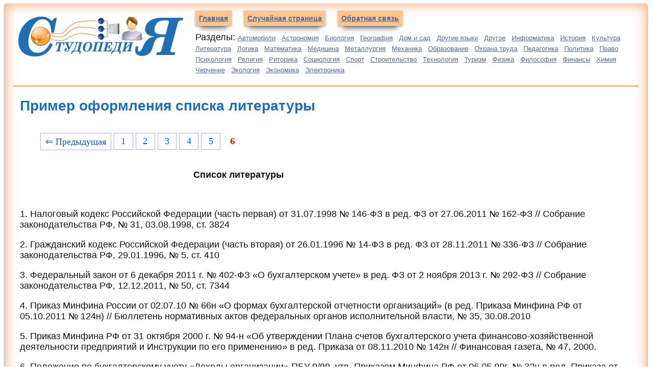

--- FILE ---
content_type: text/html
request_url: https://studopedia.info/2-16300.html
body_size: 7903
content:
 

<!DOCTYPE html>
<html lang="ru">
<head>
<meta charset="UTF-8">
<meta name="viewport" content="width=device-width, initial-scale=1">
	<meta name="description" content="07. 1998 № 146-ФЗ в ред. ФЗ от 27. 06. 2011 № 162-ФЗ // Собрание законодательства РФ, № 31, 03. 08. 1998, ст"><title>Студопедия — Пример оформления списка литературы</title>
<link rel="icon" href="/studinfo.ico" type="image/x-icon">
<link rel="shortcut icon" href="/studinfo.ico" type="image/x-icon">

<!-- Yandex.RTB -->
<script>window.yaContextCb=window.yaContextCb||[]</script>

	<style>
	
	
	div{margin:0px;}
.raised {
    width:97%;
    padding:1em;
    margin:2px 2px 1em;
    background:#fff;
            box-shadow: 0 15px 10px -10px rgba(100, 100, 100, 1), 0 1px 4px rgba(0, 1, 0, 0.6), 0 0 25px rgba(255, 102, 0, 0.6) inset;
}        
.divleft{ border-bottom: solid 2px #FF9933; }
.divt{ border-top: solid 2px #FF9933;}




a.navleft {
padding:0.5em;
margin:2em 10px 4em;
background:#FFCC99;
font-weight: bold;
font-family: arial, verdana, sans-serif; 
font-size: 14px;
color: #56698F;
-webkit-box-shadow:0 1px 4px rgba(0, 0, 0, 0.3), 0 0 40px rgba(0, 0, 0, 0.1) inset;
-webkit-box-shadow: 0 15px 10px -10px rgba(0, 0, 0, 0.5), 0 1px 4px rgba(0, 0, 0, 0.3), 0 0 40px rgba(255, 100, 0, 0.1) inset;
}
a.navleft:hover,active,focus{
text-decoration: none;
}
a.acat{
font-family: arial, verdana, sans-serif; 
font-size: 13px;
color: #56698F;
margin-right:7px;
}
.acat:hover,active,focus{
color: #1A2D45;
text-decoration: none;
}
p{
font-family: arial, verdana, sans-serif; 
font-size: 1.4vw;
color: #121212;
margin-left:10px;
}
h1{
font-family: arial, verdana, sans-serif; 
font-size: 2.2vw;
color: #206EB5;
margin-left:10px;
}
h2{
font-family: arial, verdana, sans-serif; 
font-size: 2vw;
color: #206EB5;
margin-left:10px;
}
h3,h4,h5{
font-family: arial, verdana, sans-serif; 
font-size: 1.6vw;
color: #206EB5;
margin-left:10px;
}
.tt{ font-size: 1.2vw; color: #666; }
a{font: Verdana, Arial, Helvetica, sans-serif; font-size: 1.4vw; color: #206EB5;}

a.abig {margin:3px;padding: 1px 1px 1px 15px;width: 90%;display: block;color: #003366;background: url(img/abig1.png) no-repeat 1px 1px;
font: 12px Verdana, Arial, Helvetica, sans-serif;
}
a.abig:hover,
a.abig:active,
a.abig:focus {margin:3px;padding: 1px 1px 1px 15px; color: #CC3300; no-repeat 1px 1px #FFFFCC; text-decoration: none;}
a.abig#active_menu {margin:3px;padding: 1px 1px 1px 15px; color: #CC3300; no-repeat 1px 1px #FFFFCC;font-weight: bold;}
.centerfon{ background-image: url(img/centerfon.jpg); background-repeat: repeat-y; }
.redlink{ color:#FF0000; font-weight: bold;}
.redpravo{ color:#FF0000; font-weight: bold; font-size:12px;}
.red{color:#FF0000; font-weight: bold;}
.green{color:#007F00; font-weight: bold;}
.viewinfo{font-size:12px; color:#999999; }

.divtext{width:98%; word-wrap: break-word;}
.link1{
border: 1px solid #7188FF;
 background: #fefcea; /
    background: linear-gradient(to top, #FFF, #BFD4FF);
width:98%;
color: #900000; 
font-size:11pt; 
}

.link2{border: 1px solid #7188FF; width: 98%;}
.link2 p{margin-left:10px;}
.link2 a {
    color: #0a49be;;
    font-size:10pt;
    font-weight:bold;
	margin:10px;
   }

.link2 a:hover { text-decoration: none; color: #000060;  }


.float-block {
    width: 100%;
    background-color: #212121;
    padding: 8px 20px;
    color: #fff;
}


 .pagelink {  margin-left: 50px; font-size:14pt; }
        
.pagelink a {
    text-decoration: none;
	background:#fff;
	border: solid 1px #AAE;
	color: #15B;
	text-align:center;
}

.pagelink a, .pagelink span {
    display: block;
    float: left;
    padding: 0.3em 0.5em;
    margin-right: 5px;
	margin-bottom: 5px;
	min-width:1em;
	text-align:center;
}

.pagelink .current {
    color: #F00;
	font-weight:bold;
}

.pagelink .current.prev, .pagelink .current.next{
	color:#999;
	border-color:#999;
	border: solid 1px #AAE;
	background:#fff;
}

#fixdiv {
position:fixed;
bottom: 0px;
left: 0px;
width:336px;
height:336px;
z-index: 999999;
}

#divclose{
	position: absolute;
	content:url('/img/close.jpg');
left: 100%;
   top: 0;
}


.tabletext {
    width: 100%;
    border-collapse: collapse;
    padding: 5px;
    background-color: #f3efd6;
    color: #255e5b;
    font-family: sans-serif;
    border-radius: 25px;
    table-layout: fixed; /* Устанавливаем фиксированную ширину таблицы */
    word-wrap: break-word; /* Переносим длинные слова на новую строку */
}

.tabletext th, .tabletext td {
    border-radius: 15px;
    padding: 20px;
    border: 1px solid #FFF;
    word-wrap: break-word; /* Обеспечиваем перенос текста */
    overflow-wrap: break-word; /* Для современных браузеров */
}

.tabletext a:hover {
    text-decoration: none;
    color: #000060;
}
@media screen and (max-width: 768px) {
    .tabletext td {
        display: block;
        width: 80%;
        margin-bottom: 5px;
        text-align: left;
    }

    .tabletext td img {
        width: 80%;
        height: auto;
        max-width: 80%;
        margin-bottom: 10px;
        display: block;
        margin-left: auto;
        margin-right: auto;
        float: none;
    }

    .tabletext td p {
        font-size: 16px;
        word-wrap: break-word;
        overflow-wrap: break-word;
        clear: both;
        margin-top: 10px;
    }

    .tabletext td a {
        font-size: 16px;
        color: #255e5b;
        font-weight: bold;
        word-wrap: break-word;
        overflow-wrap: break-word;
    }
}



img {
    max-width: 100%;
    height: auto;      
}



.adcontainer {
    display: flex;
    flex-direction: column;
    align-items: center;
    width: 100%;
}

.adblock {
    width: 100%;
    height: 300px;
    margin-bottom: 15px;
}

@media (min-width: 768px) {
    .adcontainer {
        flex-direction: row;
        justify-content: space-between;
    }
    .adblock {
        width: 48%;
        height: 250px;
        margin-bottom: 0;
    }
}

</style>
</head>

<body>


 
<div class="raised">
<div class="divleft">

<table border="0" width="100%">
<tr>
<td valign="top" width="340px"><a href="/"><img src="/i/studopedia.jpg" align="top" alt="Студопедия"></a></td>
<td valign="top"><a href="/" class="navleft">Главная</a> <a href="/randstat.php" class="navleft">Случайная страница</a> <noindex><a href="/kontakti.php" class="navleft" rel="nofollow">Обратная связь</a> </noindex>
<p>Разделы: <a href='/Avto/' class='acat'>Автомобили</a> <a href='/Astronomia/' class='acat'>Астрономия</a> <a href='/Biologiya/' class='acat'>Биология</a> <a href='/Geografiya/' class='acat'>География</a> <a href='/Dom/' class='acat'>Дом и сад</a> <a href='/Inostrannie-yaziki/' class='acat'>Другие языки</a> <a href='/Drugoe/' class='acat'>Другое</a> <a href='/Informatika/' class='acat'>Информатика</a> <a href='/Istoriya/' class='acat'>История</a> <a href='/Kultura/' class='acat'>Культура</a> <a href='/Literatura/' class='acat'>Литература</a> <a href='/Logika/' class='acat'>Логика</a> <a href='/Matematika/' class='acat'>Математика</a> <a href='/Meditsina/' class='acat'>Медицина</a> <a href='/Metallyrgia/' class='acat'>Металлургия</a> <a href='/Mehanika/' class='acat'>Механика</a> <a href='/Obrazovanie/' class='acat'>Образование</a> <a href='/Ohrana-truda/' class='acat'>Охрана труда</a> <a href='/Pedagogika/' class='acat'>Педагогика</a> <a href='/Politika/' class='acat'>Политика</a> <a href='/Pravo/' class='acat'>Право</a> <a href='/Psihologiya/' class='acat'>Психология</a> <a href='/Religia/' class='acat'>Религия</a> <a href='/Ritorika/' class='acat'>Риторика</a> <a href='/Sotsiologiya/' class='acat'>Социология</a> <a href='/Sport/' class='acat'>Спорт</a> <a href='/Stroitelstvo/' class='acat'>Строительство</a> <a href='/Tehnologia/' class='acat'>Технология</a> <a href='/Turizm/' class='acat'>Туризм</a> <a href='/Fizika/' class='acat'>Физика</a> <a href='/Filosofiya/' class='acat'>Философия</a> <a href='/Finansi/' class='acat'>Финансы</a> <a href='/Himiya/' class='acat'>Химия</a> <a href='/Cherchenie/' class='acat'>Черчение</a> <a href='/Ekologiya/' class='acat'>Экология</a> <a href='/Ekonomika/' class='acat'>Экономика</a> <a href='/Elektronika/' class='acat'>Электроника</a>  
</td>
</tr>
</table>




</div>


<table width="100%" border="0">
 <tr>
    <td width="50%"  valign="top">


<h1>Пример оформления списка литературы</h1><br><div class="pagelink" ><a href="/2-16299.html" class="back_link" > &lArr; Предыдущая</a><a href="/2-16295.html">1</a><a href="/2-16296.html">2</a><a href="/2-16297.html">3</a><a href="/2-16298.html">4</a><a href="/2-16299.html">5</a><span class="current">6</span></div><br><br><br><table width="350" border="0" align="left" cellpadding="5" cellspacing="5"><tr><td>
<center>

<!-- Yandex.RTB R-A-3003622-3 -->
<div id="yandex_rtb_R-A-3003622-3"></div>
<script>
window.yaContextCb.push(()=>{
	Ya.Context.AdvManager.render({
		"blockId": "R-A-3003622-3",
		"renderTo": "yandex_rtb_R-A-3003622-3"
	})
})
</script>
</center>

</td></tr></table>

<div class='divtext'><p><strong>Список литературы</strong></p>
					<p>&nbsp;</p>
 <p>1. Налоговый кодекс Российской Федерации (часть первая) от 31.07.1998 № 146-ФЗ в ред. ФЗ от 27.06.2011 № 162-ФЗ // Собрание законодательства РФ, № 31, 03.08.1998, ст. 3824</p>
 <p>2. Гражданский кодекс Российской Федерации (часть вторая) от 26.01.1996 № 14-ФЗ в ред. ФЗ от 28.11.2011 № 336-ФЗ // Собрание законодательства РФ, 29.01.1996, № 5, ст. 410</p>
 <p>3. Федеральный закон от 6 декабря 2011 г. № 402-ФЗ «О бухгалтерском учете» в ред. ФЗ от 2 ноября 2013 г. № 292-ФЗ // Собрание законодательства РФ, 12.12.2011, № 50, ст. 7344</p>
 <p>4. Приказ Минфина России от 02.07.10 № 66н «О формах бухгалтерской отчетности организаций» (в ред. Приказа Минфина РФ от 05.10.2011 № 124н) // Бюллетень нормативных актов федеральных органов исполнительной власти, № 35, 30.08.2010</p>
 <p>5. Приказ Минфина РФ от 31 октября 2000 г. № 94-н «Об утверждении Плана счетов бухгалтерского учета финансово-хозяйственной деятельности предприятий и Инструкции по его применению» в ред. Приказа от 08.11.2010 № 142н // Финансовая газета, № 47, 2000.</p>
 <p>6. Положение по бухгалтерскому учету «Доходы организации» ПБУ 9/99, утв. Приказом Минфина РФ от 06.05.99г. № 32н в ред. Приказа от 27.04.2012 N 55н // Бюллетень нормативных актов федеральных органов исполнительной власти, N 26, 28.06.1999</p>
 <p>7. Положение по бухгалтерскому учету «Расходы организации» ПБУ 10/99 утв. Приказом Минфина РФ от 06.05.1999 г. N 33н в ред. Приказа от 27 апреля 2012 г. N 55н // Бюллетень нормативных актов федеральных органов исполнительной власти, N 26, 28.06.1999</p>
 <p>8. Положение по бухгалтерскому учету «Учет материально-производственных запасов» (ПБУ 5/01) утв. Приказом Минфина РФ от 09.06.2001 № 44н (в ред. от 25.10.2010) // Бюллетень нормативных актов федеральных органов исполнительной власти, № 31, 30.07.2001</p>
 <p>9. Положение по бухгалтерскому учету «Учет расходов по займам и кредитам» (ПБУ 15/2008) утв. Приказом Минфина России от 06.10.2008 № 107н // Бюллетень нормативных актов федеральных органов исполнительной власти, № 44, 03.11.2008</p>
 <p>10. Положение по бухгалтерскому учету «Учет расчетов по налогу на прибыль организаций» (ПБУ 18/02) утв. Приказом Минфина РФ от 19.11.2002 N 114н (в ред. от 24.12.2010) // Бюллетень нормативных актов федеральных органов исполнительной власти, № 10, 10.03.2003</p>
 <p>11. Положение по бухгалтерскому учету «Учет финансовых вложений» (ПБУ 19/02) утв. Приказом Минфина России от 10.12.2002 № 126н (в ред. от 27.04.2012) // Бюллетень нормативных актов федеральных органов исполнительной власти, № 9, 03.03.2003</p>
 <p>12. Положение по бухгалтерскому учету «Учетная политика организации» (ПБУ 1/2008) Утв. Приказом Минфина России от 06.10.2008 № 106н (в ред. Приказа от 18.12.2012 № 164н) // Бюллетень нормативных актов федеральных органов исполнительной власти, № 44, 03.11.2008</p>
 <p>13. Положение по ведению бухгалтерского учета и бухгалтерской отчетности в Российской Федерации, утв. Приказом Минфина России от 29.07.98 № 34н в ред. Приказа от 24.12.2010 № 186н // Бюллетень нормативных актов федеральных органов исполнительной власти, № 23, 14.09.1998</p>
 <p>14. Положение Банка России от 12 октября 2011 г. N 373-П «О порядке ведения кассовых операций с банкнотами и монетой Банка России на территории Российской Федерации» // Вестник Банка России, № 66, 30.11.2011</p>
 <p>15. Положение Банка России от 29.06.2012 N 384-П «О платежной системе Банка России» (с изм. от 15.03.2013) // Вестник Банка России, N 36, 11.07.2012</p>
 <p>16. Анализ финансовой отчетности: Учебник / Под ред. М.А. Вахрушиной. - 2-e изд. - М.: Вузовский учебник: ИНФРА-М, 2011. - 431 с.</p>
 <p>17. Гомола А.И., Кириллов В.Е, Кириллов С.В. Бухгалтерский учет, ОИЦ</p>
 <p>«Академия», 2010.-256 с</p>
 <p>18. Канке А. А., Кошевая И.П Анализ финансово-хозяйственной деятельности предприятия: Учебное пособие.- 2-е изд,испр.и доп.- М.: ИД «ФОРУМ»: ИНФРА –М, 2013.-288с</p>
 <p>19. Крылов, С.И. Порядок анализа отложенных налоговых активов, отложенных налоговых обязательств и оценка их влияния на финансовое состояние организации / С.И. Крылов // Финансовый вестник: финансы, налоги, страхование, бухгалтерский учет. – 2010. - № 5. – С. 22-26</p></div><br><center>

<!-- Yandex.RTB R-A-3003622-4 -->
<div id="yandex_rtb_R-A-3003622-4"></div>
<script>
window.yaContextCb.push(()=>{
	Ya.Context.AdvManager.render({
		"blockId": "R-A-3003622-4",
		"renderTo": "yandex_rtb_R-A-3003622-4"
	})
})
</script>

</center>

<br><br><div class="pagelink" ><a href="/2-16299.html" class="back_link" > &lArr; Предыдущая</a><a href="/2-16295.html">1</a><a href="/2-16296.html">2</a><a href="/2-16297.html">3</a><a href="/2-16298.html">4</a><a href="/2-16299.html">5</a><span class="current">6</span></div><br><br><script>
  (function() {
    var cx = '011469088786448071113:su19hz8oolg';
    var gcse = document.createElement('script');
    gcse.type = 'text/javascript';
    gcse.async = true;
    gcse.src = (document.location.protocol == 'https:' ? 'https:' : 'http:') +
        '//cse.google.com/cse.js?cx=' + cx;
    var s = document.getElementsByTagName('script')[0];
    s.parentNode.insertBefore(gcse, s);
  })();
</script>
<gcse:search></gcse:search><hr>
<table width="100%" border="0" align="center" cellpadding="0" cellspacing="0"><tr><td width="80%"><p class="viewinfo">Дата добавления: <span class="viewinfo">2015-03-11</span>; просмотров: <span class="viewinfo">11606</span>. <a href="/kontakti.php" class="redpravo">Нарушение авторских прав</a>;  <a href="/gos.php?id=8" rel="nofollow" target="_blank" class="redpravo">Мы поможем в написании вашей работы!</a></p></td>
    <td><div class="yashare-auto-init b-share_theme_counter" data-yashareL10n="ru" data-yashareQuickServices="yaru,vkontakte,odnoklassniki,twitter,moimir,facebook,gplus"
data-yashareTheme="counter"></div></td>
  </tr>
</table><hr><br>
<table class="tabletext" width="100%">  
  <tbody>
    <tr>
      <td width="25%"><p><a href="/1-113266.html"><img src="https://konspekta.net/studopediainfo/baza1/984015250151.files/image048.jpg" align="left" height="164"/></a> <br><a href="/1-113266.html">Шрифт зодчего</a> Шрифт зодчего состоит из прописных (заглавных), строчных букв и цифр...
</p></td>
      <td width="25%"><p><a href="/10-54226.html"><img src="https://konspekta.net/studopediainfo/baza10/1589303370592.files/image740.gif" align="left" height="164"/></a> <br><a href="/10-54226.html">Картограммы и картодиаграммы</a> Картограммы и картодиаграммы применяются для изображения географической характеристики изучаемых явлений...
<p></td>
      <td width="25%"><p><a href="/1-25536.html"><img src="https://konspekta.net/studopediainfo/baza1/491756502661.files/image024.jpg" align="left" height="164"/></a> <br><a href="/1-25536.html">Практические расчеты на срез и смятие</a> При изучении темы обратите внимание на основные расчетные предпосылки и условности расчета...
</p></td>
      <td width="25%"><p><a href="/1-69620.html"><img src="https://konspekta.net/studopediainfo/baza1/440300084457.files/image025.gif" align="left" height="164"/></a> <br><a href="/1-69620.html">Функция спроса населения на данный товар</a> Функция спроса населения на данный товар: Qd=7-Р. Функция предложения: Qs= -5+2Р,где...
</p></td>
    </tr>
  </tbody>
</table>

<table class="tabletext" width="100%">
  <tbody>
    <tr>

      <td width="50%"><p><a href="/1-117279.html">Сосудистый шов (ручной Карреля, механический шов). Операции при ранениях крупных сосудов</a> 1912 г., Каррель – впервые предложил методику сосудистого шва.
 Сосудистый шов применяется для восстановления магистрального кровотока при лечении...
<br><br><a href="/1-118028.html">Трамадол (Маброн, Плазадол, Трамал, Трамалин)</a> Групповая принадлежность
 · Наркотический анальгетик со смешанным механизмом действия, агонист опиоидных рецепторов...
<br><br><a href="/1-118031.html">Мелоксикам (Мовалис)</a> Групповая принадлежность
 · Нестероидное противовоспалительное средство, преимущественно селективный обратимый ингибитор циклооксигеназы (ЦОГ-2)...
</p></td>

 <td><p width="50%"><a href="/2-125563.html">Психолого-педагогическая характеристика студенческой группы</a> &nbsp;
 Характеристика группы составляется по 407 группе очного отделения зооинженерного факультета, бакалавриата по направлению «Биология» РГАУ-МСХА имени К...
<br><br><a href="/2-20670.html">Общая и профессиональная культура педагога: сущность, специфика, взаимосвязь</a> Педагогическая культура- часть общечеловеческих культуры, в которой запечатлил духовные и материальные ценности образования и воспитания, осуществляя образовательно-воспитательный процесс...
<br><br><a href="/2-25738.html">Устройство рабочих органов мясорубки</a> Независимо от марки мясорубки и её технических характеристик, все они имеют принципиально одинаковые устройства...
</p></td>

    </tr>
  </tbody>
</table><center>
<!-- Yandex.RTB R-A-3003622-8 -->
<div id="yandex_rtb_R-A-3003622-8"></div>
<script>
window.yaContextCb.push(()=>{
	Ya.Context.AdvManager.render({
		"blockId": "R-A-3003622-8",
		"renderTo": "yandex_rtb_R-A-3003622-8"
	})
})
</script>
</center> 

</div>

</td></tr></table><div class="divt"><center>
<span class="tt">Studopedia.info - Студопедия - 2014-2026 год


. (0.015 сек.)</span> <a href="/" >русская версия</a> | <a href="/ukr/" >украинская версия</a></center></div>


<!--LiveInternet counter--><script type="text/javascript"><!--
new Image().src = "//counter.yadro.ru/hit?r"+
escape(document.referrer)+((typeof(screen)=="undefined")?"":
";s"+screen.width+"*"+screen.height+"*"+(screen.colorDepth?
screen.colorDepth:screen.pixelDepth))+";u"+escape(document.URL)+
";"+Math.random();//--></script><!--/LiveInternet-->


<!-- Yandex.Metrika counter -->
<script type="text/javascript" >
   (function(m,e,t,r,i,k,a){m[i]=m[i]||function(){(m[i].a=m[i].a||[]).push(arguments)};
   m[i].l=1*new Date();
   for (var j = 0; j < document.scripts.length; j++) {if (document.scripts[j].src === r) { return; }}
   k=e.createElement(t),a=e.getElementsByTagName(t)[0],k.async=1,k.src=r,a.parentNode.insertBefore(k,a)})
   (window, document, "script", "https://mc.yandex.ru/metrika/tag.js", "ym");

   ym(91229874, "init", {
        clickmap:true,
        trackLinks:true,
        accurateTrackBounce:true
   });
</script>
<noscript><div><img src="https://mc.yandex.ru/watch/91229874" style="position:absolute; left:-9999px;" alt="" /></div></noscript>
<!-- /Yandex.Metrika counter -->

<br><br><br><br><br><br><br><br>




<!-- Yandex.RTB R-A-3003622-5 -->
<script>
window.yaContextCb.push(()=>{
	Ya.Context.AdvManager.render({
		"blockId": "R-A-3003622-5",
		"type": "fullscreen",
		"platform": "touch"
	})
})
</script>

<!-- Yandex.RTB R-A-3003622-7 -->
<script>
window.yaContextCb.push(()=>{
	Ya.Context.AdvManager.render({
		"blockId": "R-A-3003622-7",
		"type": "floorAd",
		"platform": "desktop"
	})
})
</script>

		


<script src="https://yandex.ru/ads/system/context.js" async></script>
<script defer src="https://eduforms.org/partnersforms/widget/?component=copyPaste&subComponent=2&ref=96efe5b94400ecf1"></script>

</body>
</html>
